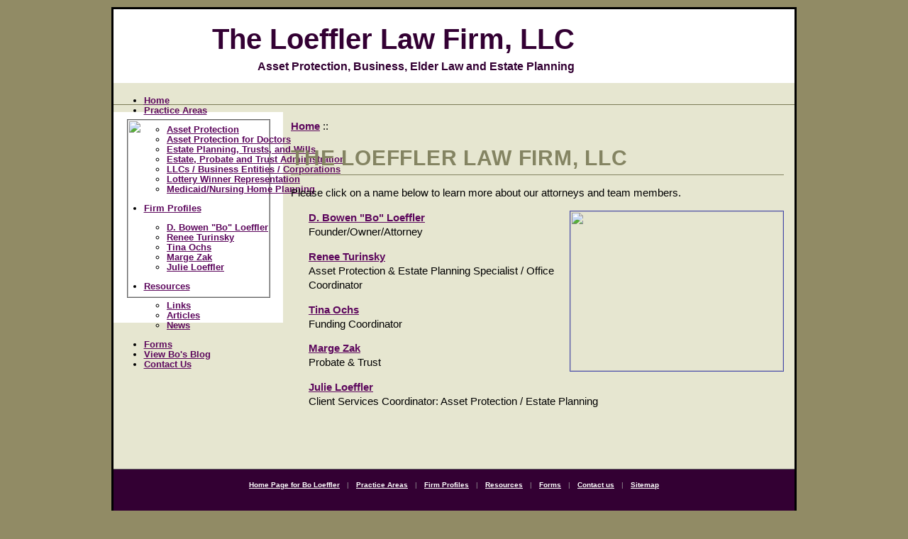

--- FILE ---
content_type: text/html
request_url: http://loefflerlawfirm.com/firm_profiles.asp
body_size: 1866
content:
<!DOCTYPE html PUBLIC "-//W3C//DTD XHTML 1.0 Strict//EN" "http://www.w3.org/TR/xhtml1/DTD/xhtml1-strict.dtd">
<html xmlns="http://www.w3.org/1999/xhtml">
<head>
<meta http-equiv="Content-Type" content="text/html; charset=utf-8" />
<title>Our Attorneys :: Loeffler Law Firm</title>
<style type="text/css" media="all">
<!--
@import url("/css/inc_globe.css");
-->
</style>
<style type="text/css" media="print">
<!--
@import url("/css/inc_print.css");
-->
</style>
<!--[if IE 5]>
<style type="text/css"> 
/* IE 5 does not use the standard box model, so the column widths are overidden to render the page correctly. */
#outerWrapper #contentWrapper #leftColumn1 {
  width: 220px;
}
</style>
<![endif]-->
<!--[if IE]>
<style type="text/css"> 
/* The proprietary zoom property gives IE the hasLayout property which addresses several bugs. */
#outerWrapper #contentWrapper, #outerWrapper #contentWrapper #main {
  zoom: 1;
}
</style>
<![endif]-->
<!--[if lt IE 7]>
<style type="text/css"> 
img, div {
  behavior: url("/iepngfix.htc");
}
</style>
<![endif]-->
<script type="text/javascript" src="p7pm/p7popmenu.js"></script>
<style type="text/css" media="screen">
<!--
@import url("p7pm/p7pmh0.css");
-->
</style>
</head>
<body onLoad="P7_initPM(1,0,1,-20,10)">
<div id="outerWrapper">
<div class="header">
	<div class="title">
		<h2>The Loeffler Law Firm, LLC</h2>
		<h3>Asset Protection, Business, Elder Law and Estate Planning</h3>
	</div>
</div>
<div id="menu">
  <ul id="p7PMnav">
    <li><a href="/default.asp">Home</a></li>
    <li><a href="/areas_of_practice.asp" class="p7PMtrg">Practice Areas</a>
      <ul>
        <li><a href="/asset_protection.asp">Asset Protection</a></li>
        <li><a href="/asset_protection_physicians.asp">Asset Protection for Doctors</a></li>
        <li><a href="/estate_planning.asp">Estate Planning, Trusts, and Wills</a></li>
        <li><a href="/trust_administration.asp">Estate, Probate and Trust Administration</a></li>
        <li><a href="/llc_business_entities_corporations.asp">LLCs / Business Entities / Corporations</a></li>
        <li><a href="/lottery_winner_representation.asp">Lottery Winner Representation</a></li>
        <li><a href="/medicaid_nursing_home_planning.asp">Medicaid/Nursing Home Planning</a></li>
      </ul>
    </li>
    <li><a href="/firm_profiles.asp" class="p7PMtrg">Firm Profiles</a>
      <ul>
        <li><a href="/bo_loeffler.asp">D. Bowen "Bo" Loeffler</a></li>
        <li><a href="/renee_turinsky.asp">Renee Turinsky</a></li>
        <li><a href="/tina_ochs.asp">Tina Ochs</a></li>
        <li><a href="/marge_zak.asp">Marge Zak</a></li>
        <li><a href="/julie_loeffler.asp">Julie Loeffler</a></li>
      </ul>
    </li>
    <li><a href="#">Resources</a>
      <ul>
        <li><a href="/links.asp">Links</a></li>
        <li><a href="/articles.asp">Articles</a></li>
        <li><a href="/news.asp">News</a></li>
      </ul>
    </li>
    <li><a href="/downloads.asp">Forms</a></li>
    <li><a href="/blog/">View Bo's Blog</a></li>
    <li><a href="/contact.asp">Contact Us</a></li>
    <!--[if lte IE 6]><style>#p7PMnav a{height:1em;}#p7PMnav li{height:1em;}#p7PMnav ul li{float:left;clear:both;width:100%}</style><![endif]-->
    <!--[if IE 6]><style>#p7PMnav ul li{clear:none;}</style><![endif]-->
    <!--[if IE 7]><style>#p7PMnav a{zoom:100%;}#p7PMnav ul li{float:left;clear:both;width:100%;}</style><![endif]-->
  </ul>
</div>

<div id="contentWrapper">
<div id="leftSide">
<img src="/images/misc/left012.jpg" width="200" height="250" border="0" class="bioimg">
</div>
<div id="main">
<div id="pmmcrumb"><a id="pmmcr" href="/default.asp">Home</a> :: </div>
<h1>The Loeffler Law Firm, LLC</h1>
<p>Please click on a name below to learn more about our attorneys and team members.</p>
<img src="/images/misc/002.jpg" width="300" height="225" class="right_img" />
<p class="indent25"><a href="/bo_loeffler.asp">D. Bowen "Bo" Loeffler</a><br />Founder/Owner/Attorney</p>
<!-- <p class="indent25"><a href="/laura-noble.asp">Laura L. Noble, Esq.</a><br />Attorney/Of Counsel</p> -->
<p class="indent25"><a href="/renee_turinsky.asp">Renee Turinsky</a><br />Asset Protection &amp; Estate Planning Specialist / Office Coordinator</p>
<p class="indent25"><a href="/tina_ochs.asp">Tina Ochs</a><br />Funding Coordinator</p>
<p class="indent25"><a href="/marge_zak.asp">Marge Zak</a><br />Probate &amp; Trust</p>
<!-- <p class="indent25"><a href="/denise_conners.asp">Denise Conners</a><br />Medicaid & Asset Protection / Estate Planning Specialist</p>
 --><p class="indent25"><a href="/julie_loeffler.asp">Julie Loeffler</a><br />Client Services Coordinator: Asset Protection / Estate Planning</p>




</div></div>
<div id="footer"><div id="links">
<a href="/default.asp">Home Page for Bo Loeffler</a>|<a href="/areas_of_practice.asp">Practice Areas</a>|<a href="/firm_profiles.asp">Firm Profiles</a>|<a href="/resources.asp">Resources</a>|<a href="/downloads.asp">Forms</a>|<a href="/contact.asp">Contact us</a>|<a href="/sitemap.asp">Sitemap</a></div>
  
<div class="copyright">&copy;2026, The Loeffler Law Firm</div><div class="right">For questions or comments, please <a href="/contact.asp">contact us</a>.</div>
</div></div></body></html>

--- FILE ---
content_type: text/css
request_url: http://loefflerlawfirm.com/css/inc_globe.css
body_size: 2571
content:

/*
**********************************************************************************
LAYOUT STYLES
**********************************************************************************
*/

/* This rule resets a core set of elements so that they will appear consistent across browsers. Without this rule, content styled with an h1 tag, for example, would appear in different places in Firefox and Internet Explorer because each browser has a different top margin default value. By resetting these values to 0, the elements will initially be rendered in an identical fashion and their properties can be easily defined by the designer in any subsequent rule. */
html, body, div, span, applet, object, iframe, h1, h2, h3, h4, h5, h6, p {
  margin: 0;
  padding: 0;
  border: 0;
  outline: 0;
  font-size: 100%;
}
/* The body is the outermost layout component and contains the visible page content. Setting properties for the body element will help to create consistent styling of the page content and more manageable CSS. Besides using the body element to set global properties, it is common to use the body element to set the background color of the page and create a centered container for the page content to display. */
body {
  background-color: #918b65;
  background-image:url('/images/bg01.png');
  background-repeat: repeat-x;
  border-right-width: medium;
  color: #000;
  font: .84em/1.33 Arial, Helvetica, sans-serif;
  line-height: 14px;
  margin: 0 0 0 0;
  padding: 0 0 0 0;
  text-align: center;
}

/* ******************** GENERAL MARKUP STYLES ******************** */


h1 {
  color: #848462;
  font-size: 2em;
  line-height: 1.1em;
  margin: 0.4em 0 0.5em;
  padding: 0.25em 0;
  letter-spacing: .8px;
  border-bottom: 1px solid #848462;
  text-transform:uppercase;
}
h1.brown {
	background: url(/images/bg_heading_br.gif) no-repeat bottom left;
	padding-left: 22px;
	font: bolder 1.7em Arial, Verdana, "trebuchet MS", Helvetica, Sans-Serif;
	color: #7a7a56;
	vertical-align: middle;
	margin-left: -2px;
}

h2 {
  color: #7a7a56;
  font-size: 1.6em;
  margin: 0.8em 0 0.33em;
  padding: 0.25em 0;
  margin-top: 25px;
}

h2 {
	font-size:

  }


h2.events {
	background:url("/images/icon_cal.gif") no-repeat;
	padding-left: 20px;
	color:#474caa;
}

h3 {
  font-size: 1.4em;
  margin: 0.8em 0 0.25em;
  padding: 0.125em 0;
}

h4 {font-size: 1.1em; margin: 0.5em 0 0.75em 0;}
h5 {font-size: 1em; margin: 0.5em 0 0;}
h6 {font-size: 0.85em; margin: 0.5em 0 0;}

p { font-size: 1em; margin: 0.33em 0 1em 0; }
ul, ol {margin: 1em 0; padding-left: 2.5em;}

a, a:link, a:visited {
  color: #5d085d;
  font-weight: bold;
  text-decoration: underline;
}
a:hover {
  color: #000;
  text-decoration: none;
}
a:focus { color: #3a32c4; }
a:active { color: #383644; }

.blue {color: #474CAA; }
.gold { color: #7a7a56; }
.purple {color: #330033; }
.red { color: #ff0000; }

.alert {
	color: #ff0000;
	background-image: url('/images/icon_error.gif');
	background-repeat:no-repeat;
	padding: 2px 0px 3px 20px;
	line-height: 22px;
}

.clear { clear:both; }
.indent25 { margin-left: 25px; }
.indent45 { margin-left: 45px; }
.strong { font-weight: 700; }
.italic { font-style: italic; }
.uline { text-decoration: underline; }
.center { text-align: center; }
.right { text-align: right; }

.warning {background: #ff8; color: red; border: 2px solid; padding: 1em;}
.highlight {background: #brd5ff; font-weight: bold;}


/* *********************** PERSONNEL CONTACT STYLES ************************/
.title {
  margin-top: 3px;
  padding-top: 0px;
  margin-left: 0px;
}

.person {
  margin-bottom: 5px;
  font-size: 1.5em;
}

.person_title {
 	font-size: 1.25em;
  font-weight: normal;
  margin-top: 0;
  margin-bottom: 25px;
}

.contact {
	background-image: url('/images/icon_email_bg.gif');
	background-repeat: no-repeat;
	padding-left: 20px;
	font-weight: bold;
	margin: 15px 0px 20px 10px;
}

.firm_contact {
  font-size: 12px;
  margin-left: 10px;

}

.right_img {
  float: right;
  padding: 0px;
  margin: 0px 0px 10px 10px;
  border:1px solid #474CAA;
}

/* This is to wrap text to the right of an image */
.leftimg {
	float: left;
	margin-right: 20px;
	margin-bottom: 6px;
}

/* This is to wrap text to the left of an image */
.rightimg {
	float: right;
	margin-left: 20px;
	margin-bottom: 6px;
	margin-right: 15px;
}

.bioimg {
	margin-left: 10px;
	margin-bottom: 25px;
	margin-right: 15px;
	border: 1px solid #666;
}




/* ******************** GENERAL FORM STYLES ******************** */
#login input {
  margin-bottom: 3px;
}

#login input .red {background-color: #cc0000; font-weight: bold; font-size: 12px; color: white;}


/* ******************** GENERAL LAYOUT STYLES ******************** */
#outerWrapper {
  background-color: #e6e6d0;
  margin: 10px auto 0px auto;
  min-width: 800px;
  text-align: left;
  width: 960px;
  border: solid 3px #000;

}

.header {
  background: url('/images/logo-Loeffler-Law-Firm-LLC.png') no-repeat left center;
  background-color:  #fff;
  padding: 20px 10px 10px 100px;
  margin: 0;
  color: #330033;

}
.header .title {
	width: 550px;
	text-align: right;
}
.title h2 {
	color: #330033;
	font-size: 2.5rem;
	margin: 5px 0;
}
.title h3 {
	font-size: 1rem;
}


#outerWrapper #top {
  background: url('/images/bg_top.png') no-repeat;
  background-color: #fff;
  min-height: 300px;
  height: auto !important;
  height: 300px;
}

#outerWrapper #menu {
  background-color: #dcdcb2;
  background: url("/images/bg_subhead.png") repeat-x;
  height: 20px;
  font-size:13px;
  font-weight:bold;
  border-bottom: solid 1px #7a7a56;
  padding: 5px 10px 5px 10px;
  margin-top:0px;
}

#outerWrapper #contentWrapper {
background-color: #e6e6d0;
  overflow: hidden;
  background-image: url("/images/contentWrapper_bg000.png");
  background-repeat: repeat-y;
}


/* ******************** LEFT SIDE ******************** */
#outerWrapper #contentWrapper #leftSide {
  background-image: url("/images/contentWrapper_bg000.png");
  background-repeat:repeat-y;
  background-color: #fff;
  border-right: solid 0px #666;
  float: left;
  padding: 10px 20px 10px 9px;
  width: 210px;
  margin: 10px 0px 10px 0px;
  font: 13px Arial, Helvetica, sans-serif;
  text-align:left;
}

#leftSide h1 {
  color: #330033;
  font-size: 1.2em;
  line-height: 1.1em;
  margin: 10px 0 0 4px;
  letter-spacing: .8px;
  border-bottom: none;
  text-transform:uppercase;
}

#outerWrapper #contentWrapper #leftSide ul {
  display: block;
}


#outerWrapper #contentWrapper #leftSide ul li {
  list-style-type:none;
	margin: 0px 0px 20px -15px;
}


#outerWrapper #contentWrapper #leftSide ul li a {
  color:#000;
  text-decoration: underline;
  height: 15px;
  line-height: 15px;
  margin: 0px;
}

#outerWrapper #contentWrapper #leftSide li a:hover {
	color:#9c599c;
	text-decoration: underline;  /*background-image:url(images/menu/p7PM_dark_east.gif)*/
}

#outerWrapper #contentWrapper #leftSide #subMenu {
	margin-top: 0px;
	margin-bottom: 5px;
	padding: 4px;
	font-weight: bold;
	font-size: 11px;
}

#outerWrapper #contentWrapper #leftSide #subMenu a {
	color: #848462;
}


#outerWrapper #contentWrapper #leftSide a:hover {
	color: #000;
	text-decoration: underline;
}


#outerWrapper #contentWrapper #leftSide h3 {
  margin-top: 20px;
  margin-left: 10px;
  line-height:20px;
  font-weight: bold;
}

#outerWrapper #contentWrapper #leftSide p {
  margin-left: 10px;
}



/* ******************** MAIN CONTENT ******************** */
#outerWrapper #contentWrapper #main {
  margin: 10px 5px 30px 240px;
  padding: 10px 10px 40px 10px;
  font-size: 1.1em;
  line-height: 1.4em;
}


/* ******************** FOOTER ******************** */
#outerWrapper #footer {
  background-color: #330033;
  color:#999;
  border-top: solid 1px #666;
  padding: 10px 10px 10px 10px;
  font-size: 10px;
}

#outerWrapper #footer #links {
  text-align: center;
  padding: 5px 0px 15px 0px;

}

#outerWrapper #footer #links a {
	color: #FFFFFF;
	padding: 0px 10px;
}

#outerWrapper #footer a {
  color: #999;
}

#outerWrapper #footer a:hover, #outerWrapper #footer #links a:hover {
  color: #fff;
}

#outerWrapper #footer .copyright {
  text-align: right;
  margin-top: 20px;
}




--- FILE ---
content_type: text/css
request_url: http://loefflerlawfirm.com/css/inc_print.css
body_size: 488
content:
body, #outerWrapper, #header, #menu, #top, #contentWrapper, #main, #leftSide, #footer {
  float: none !important;
  width: auto !important;
  margin: 0 !important;
  padding: 0 !important;
  background-color: #fff;
  background-image: none;
  color: #000;
}

#header, #top, #menu, #leftside, img { display: none; }

body {
  border-color: #000;
  font: 10pt "Times New Roman", Times, serif;
}


#outerWrapper {
  background-color: #fff;
  background-image: none;
  border-color: #000;
  color: #000;
  border: none;
  width: auto;
}

#outerWrapper #contentWrapper {
  background-image: none;
  background-color: #fff;
  margin: 0;
  padding: 0;
  width: auto;
}

#outerWrapper #contentWrapper #leftSide {
  background-image: none;
  background-color: #fff;
  display: none;
}

#outerWrapper #contentWrapper #main {
  background-image: none;
  background-color:#fff;
  margin: 0;
  padding: 0;
  width: auto;
}

#outerWrapper #footer {
  background-color: #fff;
  background-image: none;
  border: none;
  color: #000;
  float: right;
  width: auto;
  text-align:right;
  margin-top: 20pt;
}

#outerWrapper #footer #links  {
  background-color: #fff;
  background-image: none;
  border-color: #000; /* Sets the border color properties for an element using shorthand notation */
  color: #000;
  float: none;
  width: auto;
  text-align:center;
  display:none;
}




#outerWrapper #footer .right {
  display: none;
}

h1, h2, h3, h4, h5, h6 {
  background-color:#fff;
  color: #000;
  line-height:normal;
}

p {
  margin: 12pt 0 12pt 0;
}


